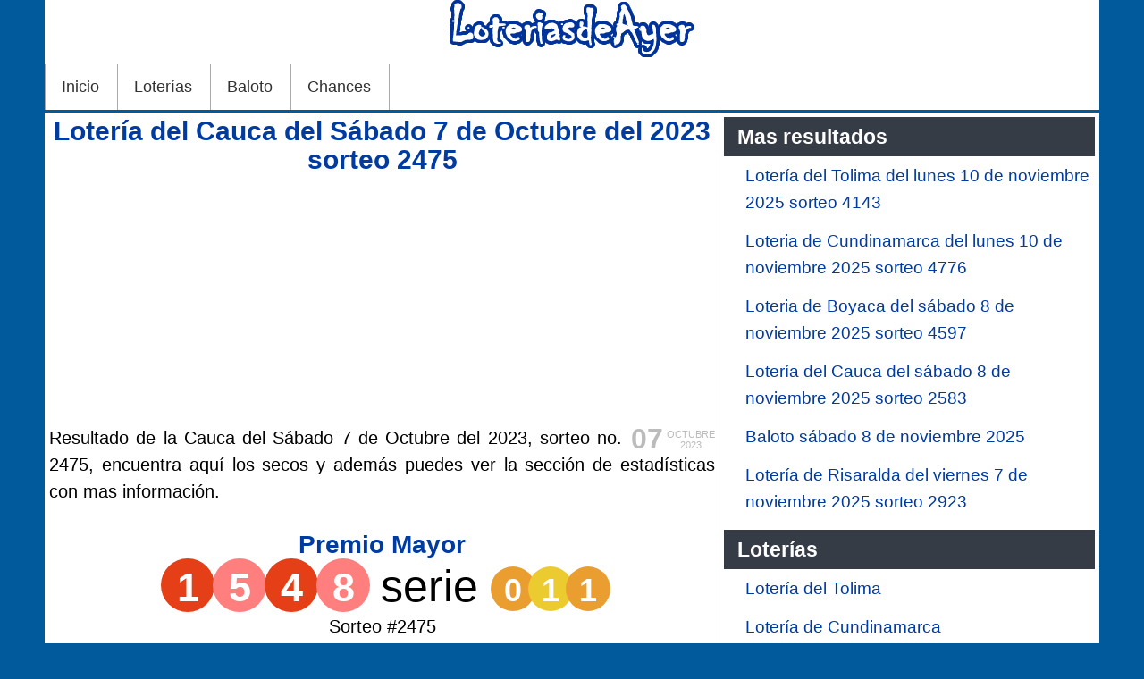

--- FILE ---
content_type: text/html; charset=utf-8
request_url: https://loteriasdeayer.com/loteria-del-cauca-7-de-octubre-2023
body_size: 7175
content:
<!doctype html>
<html lang="es">
<head>
<meta charset="utf-8">
<meta name="viewport" content="width=device-width,minimum-scale=1,initial-scale=1">
<link href="https://loteriasdeayer.com/loteria-del-cauca-7-de-octubre-2023" rel="canonical" />
<meta http-equiv="content-type" content="text/html; charset=utf-8" />
<meta name="twitter:card" content="summary_large_image" />
<meta name="twitter:title" content="Lotería del Cauca del Sábado 7 de Octubre del 2023 sorteo 2475" />
<meta name="twitter:image" content="https://loteriasdeayer.com/images/loteria-del-cauca.png" />
<meta name="robots" content="max-snippet:-1, max-image-preview:large, max-video-preview:-1" />
<title>Lotería del Cauca del Sábado 7 de Octubre del 2023 sorteo 2475 | Loterías de Ayer</title>
<link href="/templates/atomic/favicon.ico" rel="shortcut icon" type="image/vnd.microsoft.icon" />
<meta property="og:title" content="Lotería del Cauca del Sábado 7 de Octubre del 2023 sorteo 2475" />
<meta property="og:type" content="article" />
<meta property="og:image" content="https://loteriasdeayer.com/images/loteria-del-cauca.png" />
<meta property="og:url" content="https://loteriasdeayer.com/loteria-del-cauca-7-de-octubre-2023" />
<meta property="og:site_name" content="Loterías de Ayer" />
<!-- Start: Datos Estructurados de Google -->
<script type="application/ld+json" data-type="gsd">{"@context":"https://schema.org","@type":"Article","mainEntityOfPage":{"@type":"WebPage","@id":"https://loteriasdeayer.com/loteria-del-cauca-7-de-octubre-2023"},"headline":"Lotería del Cauca del Sábado 7 de Octubre del 2023 sorteo 2475","description":"Lotería del Cauca del Sábado 7 de Octubre del 2023 sorteo 2475","image":{"@type":"ImageObject","url":"https://loteriasdeayer.com/images/loteria-del-cauca.png"},"publisher":{"@type":"Organization","name":"Loterias de Ayer","logo":{"@type":"ImageObject","url":"https://loteriasdeayer.com/"}},"author":{"@type":"Person","name":"Loterías","url":"https://loteriasdeayer.com/loteria-del-cauca-7-de-octubre-2023"},"datePublished":"2023-10-07T10:00:00-05:00","dateCreated":"2023-10-07T10:00:00-05:00","dateModified":"2023-10-08T11:59:58-05:00"}</script>
<!-- End: Datos Estructurados de Google -->
<style>body{font-family:Helvetica,Arial,sans-serif;font-size:20px;line-height:150%;color:#000;overflow-y:scroll}a:link,a:visited{text-decoration:none;color:#003BA0}body,div,dl,dt,dd,ul,ol,li,h1,h2,h3,h4,h5,h6,pre,form,fieldset,input,textarea,p,blockquote,th,td{margin:0;padding:0;list-style:none}#page{background:#005a9c}#contentright{float:left;overflow:hidden;width:36%;border-left:solid;border-left-width:1px;margin-left:-1px;border-left-color:#CACACA}#page-body{margin:3px 50px 0px 50px;overflow:hidden;background:#FFF}#page-header{margin:0px 50px 0px 50px;overflow:hidden;background:#FFF}.blog,.article,.categories-list,.contact,.category-list{padding:5px;text-align:justify}#contentright .module{padding:5px}#contentright h3{color:#fff;background:#363c45;padding:7px 0px 7px 15px;font-weight:bold}.imagen-loterias{float:right;margin:0px 0px 10px 10px}.imagen{float:right;margin:0px 0px 10px 10px}fieldset,iframe,img{border:0;max-width:100%}#page-footer a:link,#page-footer a:visited{color:#fff}#page-footer{text-align:center;overflow:hidden;background:#363c45;color:#fff}#topblock{overflow:hidden;background:#FFF;padding:5px 5px;margin:3px 50px 0px 50px}#bottom{background:#fff;margin-top:4px}#breadcrumbs{overflow:hidden;font-size:85%}ul#breadcrumbs{margin:0px 0px 0px 0px}ul#breadcrumbs>li{display:block;float:left}#breadcrumbs a,#breadcrumbs span.separator{margin:0px 5px 0px 0px}h1{line-height:32px;color:#003BA0;text-align:center}h2{font-weight:bold;color:#003BA0;font-size:28px}h3{font-weight:bold;color:#005a9c}h4{font-weight:bold;color:#11d089}.pagination li{float:left;margin-right:8px}span.page{margin:0px 5px 0px 5px}.date-time{position:relative;top:5px;float:right;margin:0 0 0 10px;line-height:12px;font-family:Arial,Helvetica,sans-serif;color:#bbb;text-shadow:0 1px 0 rgba(255,255,255,1.0)}.day{position:absolute;top:5px;left:0;font-size:32px;font-weight:bold}.month,.year{display:block;margin-left:40px;font-size:11px;text-transform:uppercase}.alert{background:#dcffd3;padding:9px;font-size:20px}h4.alert-heading{float:left;padding-right:5px}a.close{float:left;padding-right:5px}.btn.btn-mini{font-family:Verdana,Arial,Helvetica,sans-serif;font-size:9pt;color:#fff;background:#005a9c;border-radius:4px;padding:2px}.readmore a{display:inline-block;margin:10px 0px;line-height:20px;border-radius:2px;font-size:14px;color:#fff;padding:10px 20px;background:#005a9c;text-shadow:none}.readmore a:hover{background:#000}.leadingarticles,.items,.items-more{width:100%;display:inline-block;padding:10px 0px}@media (max-width:410px){.item4{display:none}}@media (max-width:296px){.item2{display:none}}.menu-dropdown .item1 a{border-left:1px solid;border-left-color:#ababab}.menu-dropdown a{border-right:1px solid;border-right-color:#ababab;height:51px;padding:0px 20px 0px 18px;float:left;line-height:50px;font-size:18px;color:#323232;text-shadow:1px 1px 0px #fff}.menu-dropdown a:hover{background:#005a9c;color:#FFF;text-shadow:none}#menu{width:100%;background:#fff}.article-info,.ultimo_resultado{text-align:center}.img_related{width:16px;float:left;margin:0px 5px 0px 0px}.ultimo_resultado{text-align:center;font-size:50px;width:100%;line-height:59px;display:inline-table}table.tabla_loterias{width:100%;border-spacing:unset;font-size:17px}.imagen_categoria,.text_premio_categoria{text-align:center}.fecha_resultado,.sorteo_resultado{font-size:16px}.logo_sitio{text-align:center}.images_resultado{text-align:center}.tabla_resultados{display:table;width:100%;margin:auto;padding:20px 0px;border-collapse:collapse;font-size:17px}.tabla_resultados tr{height:35px}.tabla_resultados thead tr:first-child{font-weight:bold;background:#363c45;color:#fff}.tabla_resultados tr:nth-child(even){background:#b5daff}.tabla_resultados td,.tabla_resultados th{padding:10px 0px}@media (max-width:400px){.tabla_resultados{font-size:13px}}.tabla_secos table{width:100%}.tabla_secos table tr:nth-child(odd){background:#dee2e6}.tabla_secos table tr:nth-child,.tabla_baloto tr:nth-child .tabla_revancha tr:nth-child(even){}.tabla_secos table tr:first-child{font-weight:bold}.tabla_secos table{border-collapse:collapse;border-spacing:0;font-size:13px}.tabla_secos table td{line-height:20px;padding:2px 3px}.tabla_secos table th{line-height:20px;padding:2px 3px}@media (min-width:385px){.tabla_secos table td{line-height:30px}.tabla_secos table th{line-height:30px}}@media (min-width:490px){.tabla_secos table{font-size:17px}.tabla_secos table td{line-height:35px}}@media (min-width:490px){.tabla_secos table td{line-height:35px}}.tabla_baloto{width:100%}.tabla_baloto tr:nth-child(odd){background:#dee2e6}.tabla_baloto tr:nth-child,.tabla_baloto tr:nth-child .tabla_revancha tr:nth-child(even){}.tabla_baloto tr:first-child{font-weight:bold}table.tabla_baloto{border-collapse:collapse;border-spacing:0;font-size:13px}table.tabla_baloto td{line-height:20px;padding:2px 3px}table.tabla_baloto th{line-height:20px;padding:2px 3px}@media (min-width:385px){table.tabla_baloto td{line-height:30px}table.tabla_baloto th{line-height:30px}}@media (min-width:490px){table.tabla_baloto{font-size:17px}table.tabla_baloto td{line-height:35px}}@media (min-width:490px){table.tabla_baloto td{line-height:35px}}.tabla_revancha{width:100%}.tabla_revancha tr:nth-child(odd){background:#dee2e6}.tabla_revancha tr:nth-child,.tabla_revancha tr:nth-child .tabla_revancha tr:nth-child(even){}.tabla_revancha tr:first-child{font-weight:bold}table.tabla_revancha{border-collapse:collapse;border-spacing:0;font-size:13px}table.tabla_revancha td{line-height:20px;padding:2px 3px}table.tabla_revancha th{line-height:20px;padding:2px 3px}@media (min-width:385px){table.tabla_revancha td{line-height:30px}table.tabla_revancha th{line-height:30px}}@media (min-width:490px){table.tabla_revancha{font-size:17px}table.tabla_revancha td{line-height:35px}}@media (min-width:490px){table.tabla_revancha td{line-height:35px}}.cuerpo_resultados{width:100%;margin:auto}.cuerpo_resultados tr:nth-child(even){}.cuerpo_resultados tr:nth-child(odd){background:#d9ffe3}.cuerpo_resultados tr{height:35px}.tab_numero{width:20%}@media (max-width:400px){.cuerpo_resultados{font-size:13px}}@media (max-width:360px){.tab_numero{width:30%}}.tabla_sorteos{max-width:592px;width:100%}.tabla_sorteos tr:nth-child(even){background:#d7edff}.tabla_sorteos tr:nth-child(odd){}.tabla_sorteos tr:first-child{font-weight:bold;background:#363c45;color:#FFF}.tabla_veces{max-width:300px;width:100%}.tabla_veces tr:nth-child(even){background:#93c6f1}.tabla_veces tr:nth-child(odd){}.tabla_veces tr:nth-child(2){font-weight:bold;background:#363c45;color:#FFF;text-align:center}.tabla_veces tr:first-child{font-weight:bold;background:#363c45;color:#FFF;text-align:center}td.res{font-weight:bold}a.fancybox.link_premios{text-decoration:underline}.redondo{border-radius:30px;width:60px;height:60px;font-weight:bold;font-size:45px;display:inline-block;margin-right:-2px;color:#fff;text-align:center;line-height:66px}.redondop{font-weight:bold;border-radius:45px;width:50px;height:50px;font-size:36px;display:inline-block;margin-right:-8px;color:#fff;text-align:center;line-height:54px}.redondob{text-decoration:underline;padding:5px;width:48px;height:50px;font-weight:bold;font-size:29px;display:inline-block;margin-right:-8px;color:#000;text-align:center;line-height:45px}.redondopb{border-radius:45px;width:40px;height:40px;font-size:20px;display:inline-block;margin-right:-8px;color:#000;text-align:center;line-height:45px}.redondopr{border-radius:45px;width:40px;height:40px;font-size:20px;display:inline-block;margin-right:-8px;color:#fff;text-align:center;line-height:45px}.redondor{text-decoration:underline;padding:5px;width:48px;height:50px;font-weight:bold;font-size:29px;display:inline-block;margin-right:-8px;color:#fff;text-align:center;line-height:45px}.redondos{border-radius:51px;padding:12px;width:24px;height:22px;font-weight:bold;font-size:32px;display:inline-block;margin-right:-10px;color:#fff;text-align:center;line-height:82%}.premio1{background:#e53f17}.premio2{background:#ff7e7e}.serie1{background:#eb9e30}.serie2{background:#ebcb30}.chance1{background:#5575eb}.chance2{background:#55a0eb}.redondo3{background:#146f16}.redondo4{background:#73da75}.redondo5{background:#c11e25}.redondo6{background:#ff8489}.redondo11{background:#363c45}.redondo12{background:#737373}.sin_salir{max-width:592px;width:100%;margin:auto}.sin_posicion{background:#363c45;color:#fff;text-align:center}.sin_resultado{text-align:center;font-weight:bold}.sin_sorteo{font-size:9px}.acumulado_baloto{font-size:40px;font-weight:bold;line-height:100%}.acumulado_revancha{font-size:40px;font-weight:bold;line-height:100%}.logo_baloto{height:75px}.logo_revancha{height:75px}.baloto1{background:#ebcb30}.revancha1{background:#e53f17}.balotop1{background:url(/images/amarilla-pequena.png) no-repeat}.balotop6{background:url(/images/bola-roja-pequena.png) no-repeat}.revanchap1{background:url(/images/bola-roja-pequena.png) no-repeat}.revanchap6{background:url(/images/amarilla-pequena.png) no-repeat}.dato_secos{text-align:center;background:#d4d4d4}.chances_hoy{padding:10px 9px;float:left;width:30%;height:130px}@media (max-width:600px){.chances_hoy{width:45%}}@media (max-width:400px){.chances_hoy{width:95%}}.redondoc{border-radius:40px;padding:3px;width:40px;height:40px;font-weight:bold;font-size:30px;display:inline-block;margin-right:-5px;color:#fff;text-align:center;line-height:42px}.conteo_loteria{background:#16458a;color:#fff;text-align:center;font-weight:bold;padding:31px}.tabla_loterias tr:nth-child(odd){background:#b5daff}.tabla_loterias tr{height:40px}.tabla_loterias tr:nth-child(even){}.tabla_loterias tr:first-child{font-weight:bold}.content-category form{width:100%;float:left}.list_categorias{width:100%;float:left}.iron-autogrow-textarea{background:rgb(30,33,37);border-style:solid;border-color:rgb(85,85,85);border-image:initial;border-width:4px 3px 4px 4px;border-radius:3px 3px 0px 0px;color:rgb(255,255,255);position:relative;margin:0px;height:98px;width:447px}.separador{border-top-width:7px;border-top-style:groove}.insertar{margin:15px;background:#61f8ff;padding:5px;float:left;width:96%}.titulo_loteria{text-align:center}.fecha_res{text-align:center;font-weight:bold}#xmap ul{padding-left:15px}#xmap li{padding:3px 0px}#jc{width:100%;overflow:hidden}.comments-list{padding:1px 0px 1px 0px;border-radius:10px}textarea#comments-form-comment{margin-bottom:10px;width:99%}.comments-form-message-error{height:40px;background:#000;color:#fff;line-height:39px}.rbox{border:1px solid;margin:8px;border-radius:15px;padding:5px;background:#fff}.comment-author{font-weight:bold}blockquote{margin:5px;padding:5px;border-radius:10px;background:#f4f4f4}.div_chances{display:inline-block;width:100%}.dato_resultado{text-align:center}.link-most{padding:5px 0px 0px 0px}.pos-most{width:30px;height:30px;background:url(/templates/images/module_badges.png) -3px -166px no-repeat;float:left;text-align:center;line-height:30px;color:#fff;text-shadow:0px 1px 0px white,0px 2px 4px #AAA}.top-com{margin:12px 0px 0px 0px;font-weight:bold;padding:0px 0px 5px 32px;background:url(/templates/images/module_icons.png) 0px -33px no-repeat}.form-subscribe-small{width:268px;margin:0 auto;height:135px;padding:5px 5px 5px 13px;background:url(/images/subscribe-mundonet.png)}.form-subscribe-text{padding:12px 0px 0px 8px;font-weight:bold}.form-input:hover{border-color:#005a9c}.form-input{border-radius:5px;height:30px;border:solid 1px #bfbfbf}.form-text-act{font-size:12px}.module li{padding:6px 2px 6px 24px;border-top:1px solid #fff;text-shadow:none;font-size:19px}.module li a{text-shadow:none;text-underline-position:under}a:hover{color:#000;text-decoration:none}.comentarios-face{text-align:center}.social-like{width:96%;margin-top:10px;float:left;background:#EEE;padding-top:4px;border:2px solid #005a9c}.but-social{float:right;margin:0px 5px 0px 0px}.palabras-claves{background:#f4f4f4;padding:6px}.article-1{text-align:center;margin:10px 0px 10px 0px;width:100%}.autotoc{border:1px solid #AAA;background:#F3F3F3;padding:0.5em;float:left;margin-right:10px}.autotoc>span{font-weight:bold}.autotoc>span+span{margin-left:0.3em;font-weight:normal}.autotoc ul{padding:0;margin:0 0 0 0.9em}.autotoc>ul{margin:0}.autotoc li{margin:0;list-style:none}.autotoc a{text-decoration:none}.autotoc a:hover{text-decoration:underline}.iconos-sociales{text-align:center;padding:10px 0px 0px 0px}.block-related{width:100%;float:left}.related-items li{width:99%;float:left;padding:0.5%;background:#363c45;border-radius:5px;margin:1px 0px 1px 0px}.related-items li:hover{background:#005a9c}.related-item a{display:block;color:#fff;text-shadow:none}li.previous{float:left}li.next{float:right}.element-invisible{display:none}.rating_text_value{font-size:.78em}.wbamp-adsense{text-align:center}.jugo a{border-bottom:1px solid #363c45}@media (max-width:1000px){ul.menu{padding:0px}#topblock{margin:4px 0px 4px 0px}#page-body{margin:1px 0px 0px 0px;padding:0px 10px}#page-header{margin:0px 0px 0px 0px}}@media (max-width:700px){.last_bre{display:none}}@media (max-width:600px){.div-az-1,.div-az-2{display:block}.div-az{display:none}.numero-ganador{font-size:40px}.redon{width:25px;height:25px}.redon{width:25px;height:25px}.num-gan{font-size:27px}.autotoc{width:100%}.menu-dropdown{float:left;width:100%;border-top:1px solid;border-color:#ababab}.menu-dropdown .item1 a{border-left:none}}@media (max-width:500px){#page-body{;padding:0px 0px}h1{font-size:25px}.imagen-loterias{float:none}.imagen{float:none}.social-like,.social-reco{display:none}}@media (max-width:400px){.bg{font-size:14px}}@media (max-width:250px){h1,h2{font-size:19px}}@media (max-width:600px){.ultimo_resultado{font-size:29px}.redondo{width:50px;height:50px;font-size:38px;line-height:57px}.redondop{line-height:43px;width:40px;height:40px;font-size:25px}}@media (max-width:440px){.redondo{width:40px;height:40px;font-size:26px;line-height:46px}}@media (max-width:390px){.redondo{width:40px;height:40px;font-size:25px}}@media (max-width:390px){.redondop{line-height:35px;width:32px;height:32px;font-size:20px}}.modal-contenido{padding-bottom:25px}@media print{.autotoc{display:none}a:link,a:visited{text-shadow:none}.adsbygooglere{display:none}#contentbottom{display:none}#page-footer{display:none}#absolute{display:none}#page-header{display:none}#top{display:none}ul#breadcrumbs{display:none}#contentright{display:none}.date-time{display:none}.article-1{display:none}.attachmentsContainer{display:none}.article-2{display:none}.social-reco{display:none}.social-like{display:none}.relatedArticles{display:none}#jc{display:none}.ce_refe{display:none}.refe{display:none}#topblock{display:none}#page-footer{display:none}.claves{display:none}}.article h2,.article h3,.num_sorteo{text-align:center}#content-shift{width:99%;float:left}ul.numeros.baloto{text-align:center}li.amarillo{background:#ff9e00}li.rojo{background:#f00}li.bola{border-radius:40px;padding:3px;width:38px;height:38px;font-weight:bold;font-size:30px;display:inline-block;margin-right:-3px;color:#fff;text-align:center;line-height:42px}@media (min-width:490px){.tabla_datos table{font-size:17px}}.tabla_datos table tr:first-child{font-weight:bold}.tabla_datos table tr:nth-child(odd){background:#dee2e6}.tabla_datos table{width:100%}.tabla_datos table{border-collapse:collapse;border-spacing:0;font-size:13px}#content-shift{width:64%;float:left}@media (max-width:850px){#content-shift{width:99%}#contentright{width:99%}}</style>
<script async src="https://pagead2.googlesyndication.com/pagead/js/adsbygoogle.js?client=ca-pub-3208522298661354" crossorigin="anonymous"></script>
</head>
<body id="page">
<div id="page-header" >
<div class="logo_sitio">
<img title="Loterias de Ayer" src="/images/logo.png" alt="Loterias de Ayer" width="274px" height="64px" /></div>
<div id="menu">
<ul class="menu menu-dropdown">
<li class="item1"><a href="/">Inicio</a></li><li class="item2"><a href="/#loterias">Loterías</a></li><li class="item3"><a href="/baloto">Baloto</a></li><li class="item4"><a href="/#chances">Chances</a></li></ul>
</div>
</div>
<div id="page-body">
<div id="message"><div id="system-message-container">
</div>
</div>
<div id="content-shift">
<article class="contenido article">
<h1>			
Lotería del Cauca del Sábado 7 de Octubre del 2023 sorteo 2475</h1>
<div style="text-align: center;">
<ins class="adsbygoogle"
     style="display:block"
     data-ad-client="ca-pub-3208522298661354"
     data-ad-slot="3741836651"
     data-ad-format="auto"
     data-full-width-responsive="true"></ins>
<script>(adsbygoogle=window.adsbygoogle||[]).push({});</script>
</div>
<div class="article-info">
<time datetime="2023-10-07" pubdate class="date-time">
<span class="day">07</span>
<span class="month">Octubre</span>
<span class="year">2023</span>
</time>
</div>



Resultado de la Cauca del Sábado 7 de Octubre del 2023, sorteo no. 2475, encuentra aqu&iacute; los secos y adem&aacute;s puedes ver la secci&oacute;n de estad&iacute;sticas con mas informaci&oacute;n.<br />
<br /><h2>Premio Mayor</h2><p class="ultimo_resultado">
<span class="redondo premio1">1</span><span class="redondo premio2">5</span><span class="redondo premio1">4</span><span class="redondo premio2">8</span> serie <span class="redondop serie1">0</span><span class="redondop serie2">1</span><span class="redondop serie1">1</span>
</p><br /><p class="num_sorteo">Sorteo #2475</p><p class="images_resultado">
<img title="Cauca" src="/images/loteria-del-cauca.png" alt="Cauca" width="300px" height="200px" /></p><div style="text-align: center;">
<ins class="adsbygoogle"
     style="display:block"
     data-ad-client="ca-pub-3208522298661354"
     data-ad-slot="3741836651"
     data-ad-format="auto"
     data-full-width-responsive="true"></ins>
<script>(adsbygoogle=window.adsbygoogle||[]).push({});</script>
</div><h3>Resultados para chance</h3>
<p>
	Primeras <strong>tres cifras</strong>: 154<br />
	Ultimas <strong>tres cifras</strong>: 548<br />
	Ultimas <strong>dos cifras</strong>: 48<br />
	Ultima <strong>cifra</strong>: 8</p>
<h3>Premios secos</h3>
<div class="tabla_secos"><table border="0" cellpadding="0" cellspacing="0">
<colgroup>
<col />
<col />
<col />
</colgroup>
<tbody>
<tr>
<td>
				Premio</td>
<td>
				Numero</td>
<td>
				Serie</td>
</tr>
<tr>
<td>
				Seco 200 millones</td>
<td>
				3227</td>
<td>
				126</td>
</tr>
<tr>
<td>
				Seco 100 millones</td>
<td>
				4239</td>
<td>
				118</td>
</tr>
<tr>
<td>
				Seco 100 millones</td>
<td>
				0835</td>
<td>
				120</td>
</tr>
<tr>
<td>
				Seco 50 millones</td>
<td>
				8056</td>
<td>
				103</td>
</tr>
<tr>
<td>
				Seco 50 millones</td>
<td>
				1366</td>
<td>
				066</td>
</tr>
<tr>
<td>
				Seco 50 millones</td>
<td>
				3035</td>
<td>
				072</td>
</tr>
<tr>
<td>
				Seco 10 millones</td>
<td>
				9271</td>
<td>
				043</td>
</tr>
<tr>
<td>
				Seco 10 millones</td>
<td>
				6785</td>
<td>
				161</td>
</tr>
<tr>
<td>
				Seco 10 millones</td>
<td>
				9752</td>
<td>
				098</td>
</tr>
<tr>
<td>
				Seco 10 millones</td>
<td>
				4532</td>
<td>
				098</td>
</tr>
<tr>
<td>
				Seco 10 millones</td>
<td>
				7627</td>
<td>
				200</td>
</tr>
<tr>
<td>
				Seco 10 millones</td>
<td>
				8519</td>
<td>
				055</td>
</tr>
<tr>
<td>
				Seco 10 millones</td>
<td>
				5977</td>
<td>
				046</td>
</tr>
<tr>
<td>
				Seco 10 millones</td>
<td>
				1286</td>
<td>
				213</td>
</tr>
<tr>
<td>
				Seco 10 millones</td>
<td>
				9110</td>
<td>
				023</td>
</tr>
<tr>
<td>
				Seco 10 millones</td>
<td>
				7809</td>
<td>
				051</td>
</tr>
<tr>
<td>
				Seco 10 millones</td>
<td>
				0592</td>
<td>
				144</td>
</tr>
<tr>
<td>
				Seco 10 millones</td>
<td>
				3096</td>
<td>
				160</td>
</tr>
<tr>
<td>
				Seco 10 millones</td>
<td>
				9578</td>
<td>
				116</td>
</tr>
<tr>
<td>
				Seco 10 millones</td>
<td>
				2651</td>
<td>
				064</td>
</tr>
<tr>
<td>
				Seco 10 millones</td>
<td>
				6244</td>
<td>
				214</td>
</tr>
<tr>
<td>
				Seco 10 millones</td>
<td>
				9281</td>
<td>
				065</td>
</tr>
<tr>
<td>
				Seco 10 millones</td>
<td>
				6698</td>
<td>
				057</td>
</tr>
<tr>
<td>
				Seco 10 millones</td>
<td>
				5221</td>
<td>
				125</td>
</tr>
<tr>
<td>
				Seco 10 millones</td>
<td>
				2151</td>
<td>
				195</td>
</tr>
<tr>
<td>
				Seco 10 millones</td>
<td>
				5492</td>
<td>
				096</td>
</tr>
<tr>
<td>
				Seco 10 millones</td>
<td>
				7121</td>
<td>
				173</td>
</tr>
<tr>
<td>
				Seco 10 millones</td>
<td>
				8580</td>
<td>
				194</td>
</tr>
<tr>
<td>
				Seco 10 millones</td>
<td>
				9608</td>
<td>
				031</td>
</tr>
<tr>
<td>
				Seco 10 millones</td>
<td>
				0872</td>
<td>
				083</td>
</tr>
<tr>
<td>
				Seco 10 millones</td>
<td>
				5766</td>
<td>
				099</td>
</tr>
<tr>
<td>
				Seco 10 millones</td>
<td>
				4126</td>
<td>
				009</td>
</tr>
<tr>
<td>
				Seco 10 millones</td>
<td>
				1927</td>
<td>
				198</td>
</tr>
</tbody>
</table>
</div>
<p>
	En esta p&aacute;gina encontraras los resultados de <strong>Cauca</strong> del Sábado 7 de Octubre del 2023 le deseamos mucha suerte a todos los apostadores y esperamos que sean unos felices ganadores.</p><br><h3>Resultado anterior</h3>
<br>
	El resultado anterior de su Cauca jugado en la noche del Sábado 30 de Septiembre del 2023, sorteo número 2474, el premio mayor fue: <strong>2164 serie 218</strong>.
	<br>
<div class="related-articles"><h3>Más resultados</h3><ul><li><a title="Lotería del Cauca del sábado 8 de noviembre 2025 sorteo 2583" href="/loteria-del-cauca-8-de-noviembre-2025"><span>Lotería del Cauca del sábado 8 de noviembre 2025 sorteo 2583</span></a></li><li><a title="Lotería del Cauca del sábado 1 de noviembre 2025 sorteo 2582" href="/loteria-del-cauca-1-de-noviembre-2025"><span>Lotería del Cauca del sábado 1 de noviembre 2025 sorteo 2582</span></a></li><li><a title="Lotería del Cauca del sábado 25 de octubre 2025 sorteo 2581" href="/loteria-del-cauca-25-de-octubre-2025"><span>Lotería del Cauca del sábado 25 de octubre 2025 sorteo 2581</span></a></li><li><a title="Lotería del Cauca del sábado 18 de octubre 2025 sorteo 2580" href="/loteria-del-cauca-18-de-octubre-2025"><span>Lotería del Cauca del sábado 18 de octubre 2025 sorteo 2580</span></a></li><li><a title="Lotería del Cauca del sábado 11 de octubre 2025 sorteo 2579" href="/loteria-del-cauca-11-de-octubre-2025"><span>Lotería del Cauca del sábado 11 de octubre 2025 sorteo 2579</span></a></li><li><a title="Lotería del Cauca del sábado 4 de octubre 2025 sorteo 2578" href="/loteria-del-cauca-4-de-octubre-2025"><span>Lotería del Cauca del sábado 4 de octubre 2025 sorteo 2578</span></a></li></ul></div></article>
</div>
<div id="contentright">
<div class="module">
<h3>Mas resultados</h3>
<ul class="">
<li>
<a title="Lotería del Tolima del lunes 10 de noviembre 2025 sorteo 4143" href="/loteria-del-tolima-10-de-noviembre-2025">
			Lotería del Tolima del lunes 10 de noviembre 2025 sorteo 4143</a>
</li>
<li>
<a title="Loteria de Cundinamarca del lunes 10 de noviembre 2025 sorteo 4776" href="/loteria-de-cundinamarca-10-de-noviembre-2025">
			Loteria de Cundinamarca del lunes 10 de noviembre 2025 sorteo 4776</a>
</li>
<li>
<a title="Loteria de Boyaca del sábado 8 de noviembre 2025 sorteo 4597" href="/loteria-de-boyaca-8-de-noviembre-2025">
			Loteria de Boyaca del sábado 8 de noviembre 2025 sorteo 4597</a>
</li>
<li>
<a title="Lotería del Cauca del sábado 8 de noviembre 2025 sorteo 2583" href="/loteria-del-cauca-8-de-noviembre-2025">
			Lotería del Cauca del sábado 8 de noviembre 2025 sorteo 2583</a>
</li>
<li>
<a title="Baloto sábado 8 de noviembre 2025" href="/baloto-8-de-noviembre-2025">
			Baloto sábado 8 de noviembre 2025</a>
</li>
<li>
<a title="Lotería de Risaralda del viernes 7 de noviembre 2025 sorteo 2923" href="/loteria-de-risaralda-7-de-noviembre-2025">
			Lotería de Risaralda del viernes 7 de noviembre 2025 sorteo 2923</a>
</li>
</ul>
</div>
<div class="module">
<h3>Loterías</h3>
<ul>
<li>
<a href="/loteria-del-tolima" title="Lotería del Tolima último sorteo"> Loter&iacute;a del Tolima</a></li>
<li>
<a href="/loteria-de-cundinamarca" title="Lotería de Cundinamarca último sorteo"> Loter&iacute;a de Cundinamarca</a></li>
<li>
<a href="/loteria-del-huila" title="Lotería del Huila último sorteo"> Loter&iacute;a del Huila</a></li>
<li>
<a href="/loteria-de-la-cruz-roja" title="Lotería de la Cruz Roja último sorteo"> Loter&iacute;a de la Cruz Roja</a></li>
<li>
<a href="/loteria-del-valle" title="Lotería del Valle último sorteo"> Loter&iacute;a del Valle</a></li>
<li>
<a href="/loteria-del-meta" title="Lotería del Meta último sorteo"> Loter&iacute;a del Meta</a></li>
<li>
<a href="/loteria-de-manizales" title="Lotería de Manizales último sorteo"> Loter&iacute;a de Manizales</a></li>
<li>
<a href="/loteria-de-bogota" title="Lotería de Bogotá último sorteo"> Loter&iacute;a de Bogot&aacute;</a></li>
<li>
<a href="/loteria-del-quindio" title="Lotería del Quindío último sorteo"> Loter&iacute;a del Quind&iacute;o</a></li>
<li>
<a href="/loteria-de-risaralda" title="Lotería de Risaralda último sorteo"> Loter&iacute;a de Risaralda</a></li>
<li>
<a href="/loteria-de-medellin" title="Lotería de Medellín último sorteo"> Loter&iacute;a de Medell&iacute;n</a></li>
<li>
<a href="/loteria-de-santander" title="Lotería de Santander último sorteo"> Loter&iacute;a de Santander</a></li>
<li>
<a href="/loteria-de-boyaca" title="Lotería de Boyaca último sorteo"> Loter&iacute;a de Boyaca</a></li>
<li>
<a href="/loteria-del-cauca" title="Lotería del Cauca último sorteo"> Loter&iacute;a del Cauca</a></li>
<li>
<a href="/baloto" title="Baloto último sorteo"> Baloto</a></li>
<li>
<a href="/extra-de-colombia" title="Extra de Colombia último sorteo"> Extra de Colombia</a></li>
</ul>
</div>
<div class="module">
<h3>Chances</h3>
<ul class="line">
<li class="last-line">
<a href="/antioquenita-dia" title="Antioqueñita Día">Antioqueñita Día</a></li>
<li class="last-line">
<a href="/dorado-manana" title="Dorado Mañana">Dorado Mañana</a></li>
<li class="last-line">
<a href="/cafeterito-tarde" title="Cafeterito Tarde">Cafeterito Tarde</a></li>
<li class="last-line">
<a href="/saman" title="Saman de la suerte">Saman de la suerte</a></li>
<li class="last-line">
<a href="/fantastica-dia" title="Fantástica Día">Fantástica Día</a></li>
<li class="last-line">
<a href="/paisita-dia" title="Paisita Día">Paisita Día</a></li>
<li class="last-line">
<a href="/chontico-dia" title="Chontico Día">Chontico Día</a></li>
<li class="last-line ">
<a href="/pick-4-dia" title="Pick 4 Día">Pick 4 Día</a></li>
<li class="last-line ">
<a href="/pick-3-dia" title="Pick 3 Día">Pick 3 Día</a></li>
<li class="last-line">
<a href="/pijao-de-oro" title="Pijao de Oro">Pijao de Oro</a></li>
<li class="last-line">
<a href="/astro-sol" title="Astro Sol">Astro Sol</a></li>
<li class="last-line">
<a href="/sinuano-dia" title="Sinuano Día">Sinuano Día</a></li>
<li class="last-line">
<a href="/caribena-dia" title="Caribeña Día">Caribeña Día</a></li>
<li class="last-line">
<a href="/culona-dia" title="La Culona Día">La Culona Día</a></li>
<li class="last-line">
<a href="/motilon-tarde" title="Motilon Tarde">Motilon Tarde</a></li>
<li class="last-line">
<a href="/dorado-tarde" title="Dorado Tarde">Dorado Tarde</a></li>
<li class="last-line">
<a href="/antioquenita-tarde" title="Antioqueñita Tarde">Antioqueñita Tarde</a></li>
<li class="last-line ">
<a href="/paisita-noche" title="Paisita Noche">Paisita Noche</a></li>
<li class="last-line ">
<a href="/chontico-noche" title="Chontico Noche">Chontico Noche</a></li>
<li class="last-line ">
<a href="/pick-4-noche" title="Pick 4 Noche">Pick 4 Noche</a></li>
<li class="last-line ">
<a href="/pick-3-noche" title="Pick 3 Noche">Pick 3 Noche</a></li>
<li class="last-line ">
<a href="/cafeterito-noche" title="Cafeterito Noche">Cafeterito Noche</a></li>
<li class="last-line ">
<a href="/culona-noche" title="La Culona Noche">La Culona Noche</a></li>
<li class="last-line ">
<a href="/fantastica-noche" title="Fantástica Noche">Fantástica Noche</a></li>
<li class="last-line ">
<a href="/motilon-noche" title="Motilon Noche">Motilon Noche</a></li>
<li class="last-line ">
<a href="/astro-luna" title="Astro Luna">Astro Luna</a></li>
<li class="last-line ">
<a href="/sinuano-noche" title="Sinuano Noche">Sinuano Noche</a></li>
<li class="last-line ">
<a href="/caribena-noche" title="Caribeña Noche">Caribeña Noche</a></li>
</ul>
</div>
</div>
</div>
<div id="page-footer">
© 2025 loteriasdeayer.com<br /></div>
<script defer src="https://static.cloudflareinsights.com/beacon.min.js/vcd15cbe7772f49c399c6a5babf22c1241717689176015" integrity="sha512-ZpsOmlRQV6y907TI0dKBHq9Md29nnaEIPlkf84rnaERnq6zvWvPUqr2ft8M1aS28oN72PdrCzSjY4U6VaAw1EQ==" data-cf-beacon='{"version":"2024.11.0","token":"b10d4f5b2c9f4432a91e97987beea522","r":1,"server_timing":{"name":{"cfCacheStatus":true,"cfEdge":true,"cfExtPri":true,"cfL4":true,"cfOrigin":true,"cfSpeedBrain":true},"location_startswith":null}}' crossorigin="anonymous"></script>
</body>
</html>

--- FILE ---
content_type: text/html; charset=utf-8
request_url: https://www.google.com/recaptcha/api2/aframe
body_size: 267
content:
<!DOCTYPE HTML><html><head><meta http-equiv="content-type" content="text/html; charset=UTF-8"></head><body><script nonce="optQL_mKA1GyXH2HoaZ-Lw">/** Anti-fraud and anti-abuse applications only. See google.com/recaptcha */ try{var clients={'sodar':'https://pagead2.googlesyndication.com/pagead/sodar?'};window.addEventListener("message",function(a){try{if(a.source===window.parent){var b=JSON.parse(a.data);var c=clients[b['id']];if(c){var d=document.createElement('img');d.src=c+b['params']+'&rc='+(localStorage.getItem("rc::a")?sessionStorage.getItem("rc::b"):"");window.document.body.appendChild(d);sessionStorage.setItem("rc::e",parseInt(sessionStorage.getItem("rc::e")||0)+1);localStorage.setItem("rc::h",'1762893640751');}}}catch(b){}});window.parent.postMessage("_grecaptcha_ready", "*");}catch(b){}</script></body></html>